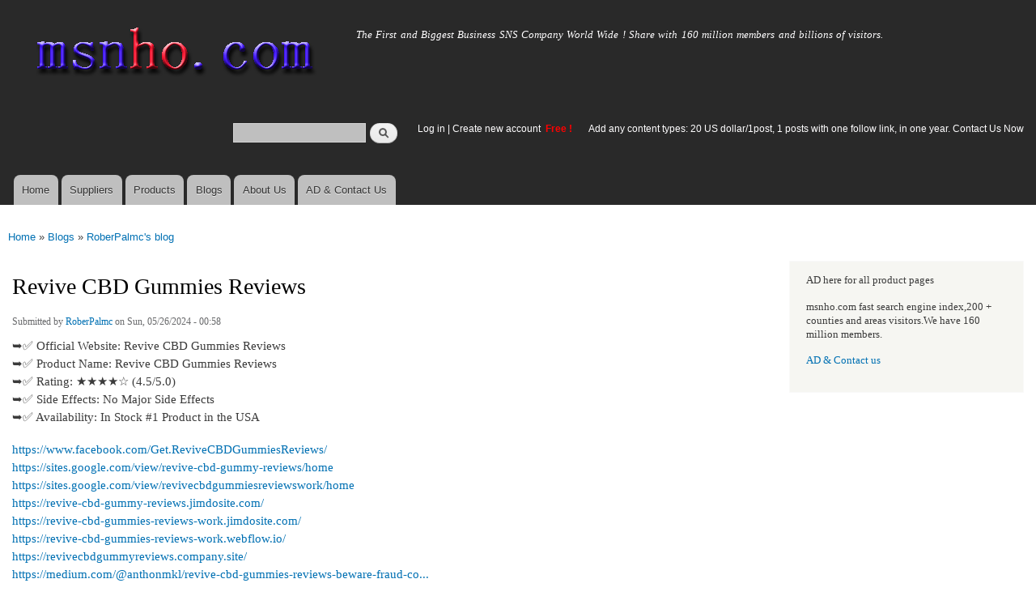

--- FILE ---
content_type: text/html; charset=utf-8
request_url: https://www.msnho.com/blog/revive-cbd-gummies-reviews
body_size: 5822
content:
<!DOCTYPE html>
<html lang="en" dir="ltr"

  xmlns:content="http://purl.org/rss/1.0/modules/content/"
  xmlns:dc="http://purl.org/dc/terms/"
  xmlns:foaf="http://xmlns.com/foaf/0.1/"
  xmlns:og="http://ogp.me/ns#"
  xmlns:rdfs="http://www.w3.org/2000/01/rdf-schema#"
  xmlns:sioc="http://rdfs.org/sioc/ns#"
  xmlns:sioct="http://rdfs.org/sioc/types#"
  xmlns:skos="http://www.w3.org/2004/02/skos/core#"
  xmlns:xsd="http://www.w3.org/2001/XMLSchema#">

<head>
  <meta http-equiv="Content-Type" content="text/html; charset=utf-8" />
<link rel="shortcut icon" href="https://www.msnho.com/misc/favicon.ico" type="image/vnd.microsoft.icon" />
<meta name="description" content="Revive CBD Gummies Reviews ,➥✅ Official Website: Revive CBD Gummies Reviews ➥✅ Product Name: Revive CBD Gummies Reviews ➥✅ Rating: ★★★★☆ (4.5/5.0) ➥✅ Side Effects: No Major Side Effects ➥✅ Availability: In Stock #1 Product in the USA https://www.facebook.com/Get.ReviveCBDGummiesReviews/ https://sites.google.com/view/revive-cbd-gummy-reviews/home" />
<meta name="abstract" content="Revive CBD Gummies Reviews on Msnho,find Revive CBD Gummies Reviews share and enjoy SNS B2B ,it&#039;s free to join Msnho now..." />
<meta name="keywords" content="Revive CBD Gummies Reviews" />
<meta name="generator" content="msnho (http://msnho.com)" />
<link rel="canonical" href="https://www.msnho.com/blog/revive-cbd-gummies-reviews" />
<link rel="shortlink" href="https://www.msnho.com/node/1037702" />
    <meta http-equiv="X-UA-Compatible" content="IE=edge,chrome=1">
    <meta name="MobileOptimized" content="width" />
    <meta name="HandheldFriendly" content="true" />
    <meta name="viewport" content="width=device-width, initial-scale=1.0" />
    <meta http-equiv="cleartype" content="on" />
  <title>Revive CBD Gummies Reviews | Msnho!</title>
  <link type="text/css" rel="stylesheet" href="https://www.msnho.com/sites/default/files//css/css_xE-rWrJf-fncB6ztZfd2huxqgxu4WO-qwma6Xer30m4.css" media="all" />
<link type="text/css" rel="stylesheet" href="https://www.msnho.com/sites/default/files//css/css_Vn_p7xhZmS8yWWx26P0Cc7Tm0GG2K1gLWEoVrhw5xxg.css" media="all" />
<link type="text/css" rel="stylesheet" href="https://www.msnho.com/sites/default/files//css/css_n51jNCJPwIxgyQ736YMY4RcQ87s51Jg469fSOba1qaY.css" media="all" />
<link type="text/css" rel="stylesheet" href="https://www.msnho.com/sites/default/files//css/css_PpDd9uf2zuCTHRPCt2k-ey1dmKx9Ferm_pGFBqFMqt0.css" media="all" />
<link type="text/css" rel="stylesheet" href="https://www.msnho.com/sites/default/files//css/css_2THG1eGiBIizsWFeexsNe1iDifJ00QRS9uSd03rY9co.css" media="print" />
  <script type="text/javascript" src="https://www.msnho.com/sites/default/files//js/js_jGYPPrLMgRRCTP1S1If-DQOyMuPVlNr2HJXaycNZ5h0.js"></script>
<script type="text/javascript" src="https://www.msnho.com/sites/default/files//js/js_JI1rAFrBN7qeyFT2IeycjkULCJCPz83PXkKj1B6dYeQ.js"></script>
<script type="text/javascript">
<!--//--><![CDATA[//><!--
jQuery.extend(msnho.settings, {"basePath":"\/","pathPrefix":"","ajaxPageState":{"theme":"autofit","theme_token":"_kv9r-6ql0EbKmR9xh8B2KhWFzCy20_bkqklq09rKsY","js":{"misc\/jquery.js":1,"misc\/jquery-extend-3.4.0.js":1,"misc\/jquery-html-prefilter-3.5.0-backport.js":1,"misc\/jquery.once.js":1,"misc\/msnho.js":1,"themes\/autofit\/js\/collapsible-menu.js":1},"css":{"modules\/system\/system.base.css":1,"modules\/system\/system.menus.css":1,"modules\/system\/system.messages.css":1,"modules\/system\/system.theme.css":1,"modules\/comment\/comment.css":1,"modules\/field\/theme\/field.css":1,"modules\/node\/node.css":1,"modules\/search\/search.css":1,"modules\/user\/user.css":1,"modules\/ctools\/css\/ctools.css":1,"themes\/autofit\/css\/layout.css":1,"themes\/autofit\/css\/style.css":1,"themes\/autofit\/css\/colors.css":1,"themes\/autofit\/css\/print.css":1}},"urlIsAjaxTrusted":{"\/blog\/revive-cbd-gummies-reviews":true}});
//--><!]]>
</script>
  <!--[if (gte IE 6)&(lte IE 8)]>
    <script src="/themes/autofit/js/selectivizr-min.js"></script>
  <![endif]-->
  <!--[if lt IE 9]>
    <script src="/themes/autofit/js/html5-respond.js"></script>
  <![endif]-->
</head>
<body class="html not-front not-logged-in one-sidebar sidebar-second page-node page-node- page-node-1037702 node-type-blog footer-columns" >
  <div id="skip-link">
    <a href="#main-content" class="element-invisible element-focusable">Skip to main content</a>
  </div>
    <div id="page-wrapper"><div id="page">

  <header id="header" role="banner" class="without-secondary-menu"><div class="section clearfix">
        
    
          <a href="/" title="Home" rel="home" id="logo">
        <img src="https://www.msnho.com/sites/default/files//color/autofit-895abf4c/logo.png" alt="Home" />
      </a>
    
          <div id="name-and-slogan">

                              <div id="site-name" class="element-invisible">
              <strong>
                <a href="/" title="Home" rel="home"><span>msnho.com</span></a>
              </strong>
            </div>
                  
                  <div id="site-slogan">
            The First and Biggest Business SNS Company World Wide ! Share with 160 million members and billions of visitors.          </div>
        
      </div> <!-- /#name-and-slogan -->
    
      <div class="region region-header">
    <div id="block-search-form" class="block block-search">

    
  <div class="content">
    <form action="/blog/revive-cbd-gummies-reviews" method="post" id="search-block-form" accept-charset="UTF-8"><div><div class="container-inline">
      <h2 class="element-invisible">Search form</h2>
    <div class="form-item form-type-textfield form-item-search-block-form">
  <label class="element-invisible" for="edit-search-block-form--2">Search </label>
 <input title="Enter the terms you wish to search for." type="text" id="edit-search-block-form--2" name="search_block_form" value="" size="15" maxlength="128" class="form-text" />
</div>
<div class="form-actions form-wrapper" id="edit-actions"><input type="submit" id="edit-submit" name="op" value="Search" class="form-submit" /></div><input type="hidden" name="form_build_id" value="form-1XnMyrd7cFuLjxWio2njDFh8GH2X86OvbHtkyLlBh8A" />
<input type="hidden" name="form_id" value="search_block_form" />
</div>
</div></form>  </div>
</div>
<div id="block-block-5" class="block block-block">

    <h2 class="element-invisible">login link</h2>
  
  <div class="content">
    <p><a href="https://msnho.com/user">Log in</a> | <a href="https://msnho.com/user/register">Create new account </a> <strong><span style="color:rgb(255, 0, 0)">Free !</span></strong></p>
  </div>
</div>
<div id="block-block-25" class="block block-block">

    
  <div class="content">
    <p><a href="https://msnho.com/ad-contact-us" target="_blank">Add any content types: 20 US dollar/1post, 1 posts with one follow link, in one year. Contact Us Now</a></p>
  </div>
</div>
  </div>

          <nav id="main-menu" role="navigation" class="navigation">
        <h2 class="element-invisible">Main menu</h2><ul id="main-menu-links" class="links clearfix"><li class="menu-218 first"><a href="/" title="">Home</a></li>
<li class="menu-348"><a href="/suppliers" title="global suppliers,manufacturers,post suppliers info contact to our AD department">Suppliers</a></li>
<li class="menu-349"><a href="/products" title="Products,if need post product, contact to our AD department">Products</a></li>
<li class="menu-350"><a href="/blog" title="Blogs for suppliers and buyers">Blogs</a></li>
<li class="menu-353"><a href="/about-us" title="About us">About Us</a></li>
<li class="menu-354 last"><a href="/ad-contact-us" title="Contact us">AD &amp; Contact Us</a></li>
</ul>      </nav> <!-- /#main-menu -->
      </div></header> <!-- /.section, /#header -->

  
  
  <div id="main-wrapper" class="clearfix"><div id="main" role="main" class="clearfix">

    <h2 class="element-invisible">You are here</h2><div class="breadcrumb"><a href="/">Home</a> » <a href="/blog">Blogs</a> » <a href="/blogs/roberpalmc">RoberPalmc&#039;s blog</a></div>
    <div id="content" class="column"><div class="section">
            <a id="main-content"></a>
                    <h1 class="title" id="page-title">
          Revive CBD Gummies Reviews         </h1>
                          <div class="tabs">
                  </div>
                          <div class="region region-content">
    <div id="block-system-main" class="block block-system">

    
  <div class="content">
    <article id="node-1037702" class="node node-blog node-promoted node-full clearfix" about="/blog/revive-cbd-gummies-reviews" typeof="sioc:Post sioct:BlogPost" role="article">

      <span property="dc:title" content="Revive CBD Gummies Reviews " class="rdf-meta element-hidden"></span><span property="sioc:num_replies" content="0" datatype="xsd:integer" class="rdf-meta element-hidden"></span>
      <footer class="meta submitted">
            <span property="dc:date dc:created" content="2024-05-26T00:58:20+14:00" datatype="xsd:dateTime" rel="sioc:has_creator">Submitted by <a href="/users/roberpalmc" title="View user profile." class="username" xml:lang="" about="/users/roberpalmc" typeof="sioc:UserAccount" property="foaf:name" datatype="">RoberPalmc</a> on Sun, 05/26/2024 - 00:58</span>    </footer>
  
  <div class="content clearfix">
    <div class="field field-name-body field-type-text-with-summary field-label-hidden"><div class="field-items"><div class="field-item even" property="content:encoded"><p>➥✅ Official Website: Revive CBD Gummies Reviews<br />
➥✅ Product Name: Revive CBD Gummies Reviews<br />
➥✅ Rating: ★★★★☆ (4.5/5.0)<br />
➥✅ Side Effects: No Major Side Effects<br />
➥✅ Availability: In Stock #1 Product in the USA</p>
<p><a href="https://www.facebook.com/Get.ReviveCBDGummiesReviews/">https://www.facebook.com/Get.ReviveCBDGummiesReviews/</a><br /><a href="https://sites.google.com/view/revive-cbd-gummy-reviews/home">https://sites.google.com/view/revive-cbd-gummy-reviews/home</a><br /><a href="https://sites.google.com/view/revivecbdgummiesreviewswork/home">https://sites.google.com/view/revivecbdgummiesreviewswork/home</a><br /><a href="https://revive-cbd-gummy-reviews.jimdosite.com/">https://revive-cbd-gummy-reviews.jimdosite.com/</a><br /><a href="https://revive-cbd-gummies-reviews-work.jimdosite.com/">https://revive-cbd-gummies-reviews-work.jimdosite.com/</a><br /><a href="https://revive-cbd-gummies-reviews-work.webflow.io/">https://revive-cbd-gummies-reviews-work.webflow.io/</a><br /><a href="https://revivecbdgummyreviews.company.site/">https://revivecbdgummyreviews.company.site/</a><br /><a href="https://medium.com/@anthonmkl/revive-cbd-gummies-reviews-beware-fraud-consumer-claims-and-results-sale-49-554005b62f52">https://medium.com/@anthonmkl/revive-cbd-gummies-reviews-beware-fraud-co...</a><br /><a href="https://medium.com/@anthonmkl/revive-cbd-gummies-reviews-my-experience-with-these-cbd-infused-candies-c650ae3e91eb">https://medium.com/@anthonmkl/revive-cbd-gummies-reviews-my-experience-w...</a><br /><a href="https://anthonmkl.clubeo.com/calendar/2024/04/29/revive-cbd-gummies-reviews-health-benefits-analyzed-latest-customer-feedback-getnow-49">https://anthonmkl.clubeo.com/calendar/2024/04/29/revive-cbd-gummies-revi...</a><br /><a href="https://revivecbdgummyreviews.blogspot.com/2024/04/revive-cbd-gummies-reviews.html">https://revivecbdgummyreviews.blogspot.com/2024/04/revive-cbd-gummies-re...</a><br /><a href="https://teeshopper.in/products/Revive-CBD-Gummies-Reviews">https://teeshopper.in/products/Revive-CBD-Gummies-Reviews</a><br /><a href="https://www.facebook.com/Get.ZenLeafCBDGummiesUS/">https://www.facebook.com/Get.ZenLeafCBDGummiesUS/</a><br /><a href="https://www.facebook.com/BioCoreCBDGummy/">https://www.facebook.com/BioCoreCBDGummy/</a><br /><a href="https://www.facebook.com/BiopeakMaleEnhancementHealth/">https://www.facebook.com/BiopeakMaleEnhancementHealth/</a></p>
</div></div></div>  </div>

      <div class="link-wrapper">
      <ul class="links inline"><li class="blog_usernames_blog first last"><a href="/blogs/roberpalmc" title="Read RoberPalmc&#039;s latest blog entries.">RoberPalmc&#039;s blog</a></li>
</ul>    </div>
  
  
</article>
  </div>
</div>
  </div>
      
    </div></div> <!-- /.section, /#content -->

        
          <div id="sidebar-second" class="column sidebar"><div class="section">
          <div class="region region-sidebar-second">
    <div id="block-block-21" class="block block-block">

    
  <div class="content">
    <p>AD here for all product pages</p>
<p>msnho.com fast search engine index,200 + counties and areas visitors.We have 160 million members.</p>
<p><a href="/ad-contact-us" target="_blank">AD &amp; Contact us</a></p>
  </div>
</div>
  </div>
      </div></div> <!-- /.section, /#sidebar-second -->
    
  </div></div> <!-- /#main, /#main-wrapper -->

  
  <div id="footer-wrapper"><div class="section">

          <div id="footer-columns" class="clearfix">
          <div class="region region-footer-firstcolumn">
    <div id="block-suppliers-recent" class="block block-suppliers">

    <h2>Recent suppliers posts</h2>
  
  <div class="content">
    <div class="item-list"><ul><li class="first"><a href="/suppliers/ningbo-shunlong-rubber-hose-co-ltd">Ningbo Shunlong Rubber Hose Co., Ltd.</a></li>
<li><a href="/suppliers/pousada-descanso-do-rei">Pousada descanso do Rei</a></li>
<li><a href="/suppliers/jiangsu-jiqing-pipe-group-co-ltd-1">Jiangsu Jiqing Pipe Group Co., LTD.</a></li>
<li><a href="/suppliers/repskickscom">repskickscom</a></li>
<li><a href="/suppliers/furnaceguys-heating-air-conditioning">Furnaceguys Heating &amp; Air Conditioning</a></li>
<li><a href="/suppliers/alukovinylcom">alukovinylcom</a></li>
<li><a href="/suppliers/sassy-infotech-%E2%80%93-best-ecommerce-web-app-development-company-surat">Sassy Infotech – Best Ecommerce &amp; Web App Development Company in Surat</a></li>
<li><a href="/suppliers/ezeefit">ezeefit</a></li>
<li><a href="/suppliers/tongen-wigs">Tongen Wigs</a></li>
<li class="last"><a href="/suppliers/china-forged-valves-co-ltd">China Forged Valves Co., Ltd.</a></li>
</ul></div><div class="more-link"><a href="/suppliers" title="Read the latest suppliers entries.">More</a></div>  </div>
</div>
  </div>
          <div class="region region-footer-secondcolumn">
    <div id="block-products-recent" class="block block-products">

    <h2>Recent products posts</h2>
  
  <div class="content">
    <div class="item-list"><ul><li class="first"><a href="/products/wholesale-best-military-green-shirt-outdoor-and-casual-use">Best Military Green Shirt for Outdoor and Casual Use</a></li>
<li><a href="/products/wholesale-pph-pipe-2">PPH Pipe</a></li>
<li><a href="/products/wholesale-best-perfumes-men-india-top-fragrances-everyday-and-special-occasions">Best Perfumes for Men India Top Fragrances for Everyday and Special Occasions</a></li>
<li><a href="/products/wholesale-long-lasting-perfumes-women-elegant-fragrances-stay-all-day">Long Lasting Perfumes for Women Elegant Fragrances That Stay All Day</a></li>
<li><a href="/products/wholesale-pph-pipe-1">PPH Pipe</a></li>
<li><a href="/products/wholesale-pph-pipe-0">PPH Pipe</a></li>
<li><a href="/products/wholesale-pph-pipe">PPH Pipe</a></li>
<li><a href="/products/wholesale-builders-and-developers-bangalore">Builders and Developers in Bangalore</a></li>
<li><a href="/products/wholesale-4in1-aloevera-neem-facial-hair-removal-wax-powder-mask">4-in-1 Aloevera &amp; Neem Facial Hair Removal Wax Powder Mask</a></li>
<li class="last"><a href="/products/wholesale-where-order-myhep-all-tablet-discounted-price">From where to order Myhep all tablet in discounted price?</a></li>
</ul></div><div class="more-link"><a href="/products" title="Read the latest products entries.">More</a></div>  </div>
</div>
  </div>
          <div class="region region-footer-thirdcolumn">
    <div id="block-blog-recent" class="block block-blog">

    <h2>Recent blog posts</h2>
  
  <div class="content">
    <div class="item-list"><ul><li class="first"><a href="/blog/sterile-gauze-dressing-market-everyday-medical-essential-enduring-value">Sterile Gauze Dressing Market: The Everyday Medical Essential with Enduring Value</a></li>
<li><a href="/blog/ultimate-guide-getting-perfect-results-milwaukee-orbital-sander">The Ultimate Guide to Getting Perfect Results with a milwaukee orbital sander</a></li>
<li><a href="/blog/how-sustainable-farming-practices-are-transforming-nematicides-market">How Sustainable Farming Practices Are Transforming the Nematicides Market</a></li>
<li><a href="/blog/choosing-right-app-development-company-kolkata-your-business-growth">Choosing the Right App Development Company in Kolkata for Your Business Growth</a></li>
<li><a href="/blog/free-fun-games-endless-fun-hotgamesio">Free Fun Games, Endless Fun at Hotgames.io</a></li>
<li><a href="/blog/cryptocurrencies-global-financial-system-problems-and-ways-overcome-them">Cryptocurrencies in the Global Financial System: Problems and Ways to Overcome Them</a></li>
<li><a href="/blog/breast-cancer-treatment-market-size-share-and-growth-report-2026">Breast Cancer Treatment Market Size, Share and Growth Report 2026</a></li>
<li><a href="/blog/bioabsorbable-vascular-scaffolds-market-size-trends-report-2026">Bioabsorbable Vascular Scaffolds Market Size, Trends Report 2026</a></li>
<li><a href="/blog/ovarian-cancer-treatment-market-size-share-analysis-forecast-2032">Ovarian Cancer Treatment Market Size, Share Analysis | Forecast to 2032</a></li>
<li class="last"><a href="/blog/need-secure-highperformance-app-development-platform">Need a Secure &amp; High-Performance App development Platform?</a></li>
</ul></div><div class="more-link"><a href="/blog" title="Read the latest blog entries.">More</a></div>  </div>
</div>
  </div>
              </div> <!-- /#footer-columns -->
    
          <footer id="footer" role="contentinfo" class="clearfix">
          <div class="region region-footer">
    <div id="block-system-powered-by" class="block block-system">

    
  <div class="content">
    <span>Powered by <a href="http://www.msnho.com">msnho.com system</a></span>  </div>
</div>
  </div>
      </footer> <!-- /#footer -->
    
  </div></div> <!-- /.section, /#footer-wrapper -->

</div></div> <!-- /#page, /#page-wrapper -->
  </body>
</html>
